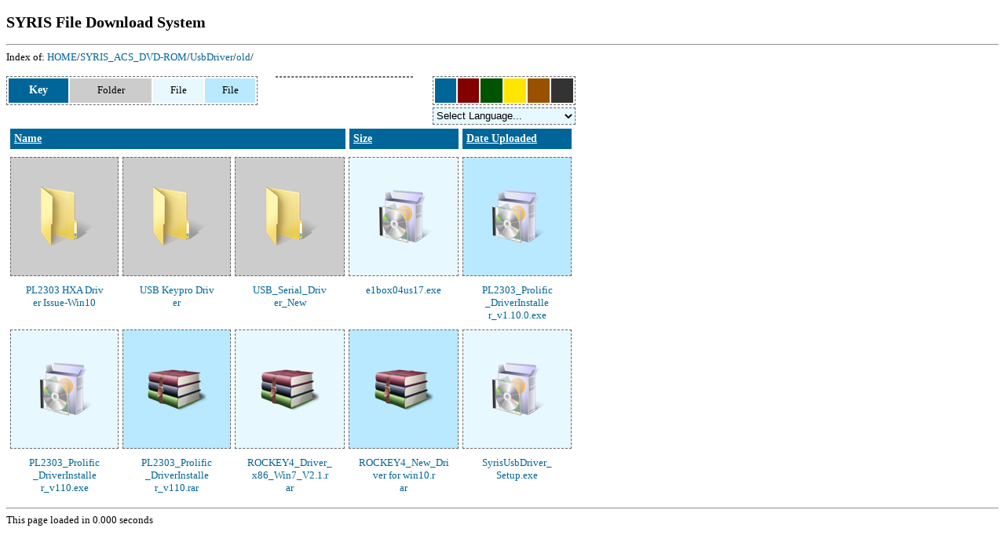

--- FILE ---
content_type: text/html; charset=UTF-8
request_url: https://syris.com/ftp/index.php?folder=U1lSSVNfQUNTX0RWRC1ST00vVXNiRHJpdmVyL29sZA==
body_size: 2871
content:
<!-- Output basic HTML code -->
<!DOCTYPE html PUBLIC "-//W3C//DTD XHTML 1.0 Transitional//EN" "http://www.w3.org/TR/xhtml1/DTD/xhtml1-transitional.dtd">
<html xmlns="http://www.w3.org/1999/xhtml">
<head>
<meta http-equiv="Content-Type" content="text/html; charset=utf-8" />
<title>SYRIS File Download System - Index of: home/SYRIS_ACS_DVD-ROM/UsbDriver/old/</title>
<style type="text/css">
<!--
body,td,th {font-family: Tahoma, Verdana;font-size: 10pt;}
a:link {text-decoration: none;color: #006699;}
a:visited {text-decoration: none;color: #006699;}
a:hover {text-decoration: underline;color: #006699;}
a:active {text-decoration: none;color: #006699;}
a.sort:link{text-decoration: underline;color: #FFFFFF;}
a.sort:visited{text-decoration: underline;color: #FFFFFF;}
a.sort:hover{text-decoration: underline;color: #FFFFFF;}
a.sort:active{text-decoration: none;color: #FFFFFF;}
.top_row {color: #FFFFFF;font-weight: bold;font-size: 14px;background-color: #006699;}
.folder_bg {background-color: #CCCCCC;}
.file_bg1 {background-color: #E8F8FF;}
.file_bg2 {background-color: #B9E9FF;}.table_border {border: 1px dashed #666666;}
.path_font {font-family: "Courier New", Courier, monospace;}
.banned_font {font-size: 9px;}
.error {border-top-width: 2px;border-bottom-width: 2px;border-top-style: solid;border-bottom-style: solid;border-top-color: #FF666A;border-bottom-color: #FF666A;}
#color_scheme {cursor:pointer;}
.option_style {font-family: Verdana, Tahoma;font-size: 11px;}
.language_selection {height: 22px;	width: 182px;background-color:#E8F8FF;	border: 1px dashed #666666;}
.selected_lang {background-color:#B9E9FF;}
#file_edit_box {position:absolute;width: 150px;display:none;}
-->
</style>
<script type="text/javascript">
var images_paths = [];
var thumb_counter = 0;

function display_thumbs() {
	more_thumbs = true;
	
	while(more_thumbs){
		thumb = document.getElementById('img_thumb_'+thumb_counter);
		if(document.getElementById('img_thumb_'+thumb_counter) != null){
			images_paths.push(thumb.getAttribute('link_att'));
			get_thumb(thumb_counter);
			thumb_counter++;
		}
		else
			more_thumbs = false;
	}
}

function get_thumb(id) 
{
	var xhr;
	try	{ xhr = new XMLHttpRequest();}
	catch(e)
	{
		try
		{
			xhr = new ActiveXObject("Msxml12.XMLHTTP");
		}
		catch(e)
		{
			try
			{
				xhr = new ActiveXObject("Microsoft.XMLHTTP");
			}
			catch(e)
			{
				alert("Your browser does not support AJAX!");
				return false;
			}
		}
	}
	xhr.onreadystatechange = function()
	{
		if(xhr.readyState == 4)
		{
			document.getElementById('img_thumb_'+id).setAttribute('src', 'dir_files/thumb_gen.php?image_path='+document.getElementById('img_thumb_'+id).getAttribute('link_att'));
		}
	}
	xhr.open("GET", "dir_files/thumb_gen.php?image_path="+images_paths[id], true);
	xhr.send(null);
}
</script>
<script type="text/javascript">
function change_color_scheme(id)
{
	window.location = 'dir_files/chng_clschm.php?folder=U1lSSVNfQUNTX0RWRC1ST00vVXNiRHJpdmVyL29sZA==&id='+id;
}

function set_language()
{
	window.location = 'dir_files/set_language.php?folder=U1lSSVNfQUNTX0RWRC1ST00vVXNiRHJpdmVyL29sZA==&lang_id='+document.getElementById('language_selection').value;
}
</script>
</head>
<body onload="display_thumbs();">
<p>
<!-- Output basic HTML code -done -->
<H2>SYRIS File Download System</H2><hr><table width="725" border="0" cellspacing="0" cellpadding="0"><tr><td>Index of: <a href="index.php">HOME</a>/<a href="index.php?folder=U1lSSVNfQUNTX0RWRC1ST00=">SYRIS_ACS_DVD-ROM</a>/<a href="index.php?folder=U1lSSVNfQUNTX0RWRC1ST00vVXNiRHJpdmVy">UsbDriver</a>/<a href="index.php?folder=U1lSSVNfQUNTX0RWRC1ST00vVXNiRHJpdmVyL29sZA==">old</a>/</td></tr></table><br />
<table width="725" border="0" cellspacing="0" cellpadding="0">
	<tr>
		<td width="320" rowspan="2" valign="top">            <table class="table_border" width="320" border="0" cellpadding="2" cellspacing="2">
                <tr>
                    <td height="27" class="top_row" align="center">Key</td>
                    <td class="folder_bg" width="100" align="center">Folder</td>
                    <td class="file_bg1" width="60" align="center">File</td>
                    <td class="file_bg2" width="60" align="center">File</td>
                </tr>
            </table>
        	<br />        </td>
        
        <td width="222" rowspan="2" align="center" valign="top">
        
            <table width="175" border="0" cellpadding="2" cellspacing="2" class="table_border">
                                                                        </table>
        </td>
        
		        <td width="184" height="40" align="right" valign="top">
                <table width="182" border="0" cellpadding="2" cellspacing="2" class="table_border">
                    <tr>
                        <td id="color_scheme" width="24" height="27" bgcolor="#006699" onclick="change_color_scheme(0);">&nbsp;</td>
                        <td id="color_scheme" width="24" bgcolor="#840000" onclick="change_color_scheme(1);">&nbsp;</td>
                        <td id="color_scheme" width="24" bgcolor="#005300" onclick="change_color_scheme(2);">&nbsp;</td>
                        <td id="color_scheme" width="24" bgcolor="#FFE500" onclick="change_color_scheme(3);">&nbsp;</td>
                        <td id="color_scheme" width="24" bgcolor="#995100" onclick="change_color_scheme(4);">&nbsp;</td>
                        <td id="color_scheme" width="24" bgcolor="#333333" onclick="change_color_scheme(5);">&nbsp;</td>
                    </tr>
                </table>
        </td>	    <tr>
	  <td align="right" valign="top">
      <select name="language_selection" id="language_selection" onchange="set_language()" class="language_selection">
        <option selected="selected">Select Language...</option>
        <option class="option_style selected_lang" value="0">English</option>
        <option class="option_style" value="4">中文</option>
        <option class="option_style" value="1">Français</option>
        <option class="option_style" value="2">Deutsch</option>
        <option class="option_style" value="3">Español</option>
      </select>
      </td>
	</tr>
    </table>

<table width="725" border="0" cellspacing="5" cellpadding="5">
    <tr>
    	<td width="414" class="top_row"><a class="sort" href="dir_files/sort.php?by=name&folder=U1lSSVNfQUNTX0RWRC1ST00vVXNiRHJpdmVyL29sZA==">Name</a></td>
    	<td width="128" class="top_row"><a class="sort" href="dir_files/sort.php?by=size&folder=U1lSSVNfQUNTX0RWRC1ST00vVXNiRHJpdmVyL29sZA==">Size</a></td>
    	<td width="128" class="top_row"><a class="sort" href="dir_files/sort.php?by=date&folder=U1lSSVNfQUNTX0RWRC1ST00vVXNiRHJpdmVyL29sZA==">Date Uploaded</a></td>
  </tr>
</table>
<table width="725" border="0" cellspacing="5" cellpadding="5"><tr><td class="folder_bg table_border" width="128" height="140" align="center" valign="middle"><a href="index.php?folder=U1lSSVNfQUNTX0RWRC1ST00vVXNiRHJpdmVyL29sZC9QTDIzMDMgSFhBIERyaXZlciBJc3N1ZS1XaW4xMA=="><img border="0" src="dir_files/icons_large/folder.png"></a></td>
<td class="folder_bg table_border" width="128" height="140" align="center" valign="middle"><a href="index.php?folder=U1lSSVNfQUNTX0RWRC1ST00vVXNiRHJpdmVyL29sZC9VU0IgS2V5cHJvIERyaXZlcg=="><img border="0" src="dir_files/icons_large/folder.png"></a></td>
<td class="folder_bg table_border" width="128" height="140" align="center" valign="middle"><a href="index.php?folder=U1lSSVNfQUNTX0RWRC1ST00vVXNiRHJpdmVyL29sZC9VU0JfU2VyaWFsX0RyaXZlcl9OZXc="><img border="0" src="dir_files/icons_large/folder.png"></a></td>
<td class="file_bg1 table_border" width="128" height="140" align="center" valign="middle"><a href="./SYRIS_ACS_DVD-ROM/UsbDriver/old/e1box04us17.exe"><img border="0" src="dir_files/icons_large/exe.png" /></a></td>
<td class="file_bg2 table_border" width="128" height="140" align="center" valign="middle"><a href="./SYRIS_ACS_DVD-ROM/UsbDriver/old/PL2303_Prolific_DriverInstaller_v1.10.0.exe"><img border="0" src="dir_files/icons_large/exe.png" /></a></td>
</tr><tr><td height="30" align="center" valign="top"><a href="index.php?folder=U1lSSVNfQUNTX0RWRC1ST00vVXNiRHJpdmVyL29sZC9QTDIzMDMgSFhBIERyaXZlciBJc3N1ZS1XaW4xMA==">PL2303 HXA Driv<br />er Issue-Win10<br /></a></td>
<td height="30" align="center" valign="top"><a href="index.php?folder=U1lSSVNfQUNTX0RWRC1ST00vVXNiRHJpdmVyL29sZC9VU0IgS2V5cHJvIERyaXZlcg==">USB Keypro Driv<br />er<br /></a></td>
<td height="30" align="center" valign="top"><a href="index.php?folder=U1lSSVNfQUNTX0RWRC1ST00vVXNiRHJpdmVyL29sZC9VU0JfU2VyaWFsX0RyaXZlcl9OZXc=">USB_Serial_Driv<br />er_New<br /></a></td>
<td height="30" align="center" valign="top"><a href="./SYRIS_ACS_DVD-ROM/UsbDriver/old/e1box04us17.exe">e1box04us17.exe<br /></a></td>
<td height="30" align="center" valign="top"><a href="./SYRIS_ACS_DVD-ROM/UsbDriver/old/PL2303_Prolific_DriverInstaller_v1.10.0.exe">PL2303_Prolific<br />_DriverInstalle<br />r_v1.10.0.exe<br /></a></td>
</tr><tr><td class="file_bg1 table_border" width="128" height="140" align="center" valign="middle"><a href="./SYRIS_ACS_DVD-ROM/UsbDriver/old/PL2303_Prolific_DriverInstaller_v110.exe"><img border="0" src="dir_files/icons_large/exe.png" /></a></td>
<td class="file_bg2 table_border" width="128" height="140" align="center" valign="middle"><a href="./SYRIS_ACS_DVD-ROM/UsbDriver/old/PL2303_Prolific_DriverInstaller_v110.rar"><img border="0" src="dir_files/icons_large/rar.png" /></a></td>
<td class="file_bg1 table_border" width="128" height="140" align="center" valign="middle"><a href="./SYRIS_ACS_DVD-ROM/UsbDriver/old/ROCKEY4_Driver_x86_Win7_V2.1.rar"><img border="0" src="dir_files/icons_large/rar.png" /></a></td>
<td class="file_bg2 table_border" width="128" height="140" align="center" valign="middle"><a href="./SYRIS_ACS_DVD-ROM/UsbDriver/old/ROCKEY4_New_Driver%20for%20win10.rar"><img border="0" src="dir_files/icons_large/rar.png" /></a></td>
<td class="file_bg1 table_border" width="128" height="140" align="center" valign="middle"><a href="./SYRIS_ACS_DVD-ROM/UsbDriver/old/SyrisUsbDriver_Setup.exe"><img border="0" src="dir_files/icons_large/exe.png" /></a></td>
</tr><tr><td height="30" align="center" valign="top"><a href="./SYRIS_ACS_DVD-ROM/UsbDriver/old/PL2303_Prolific_DriverInstaller_v110.exe">PL2303_Prolific<br />_DriverInstalle<br />r_v110.exe<br /></a></td>
<td height="30" align="center" valign="top"><a href="./SYRIS_ACS_DVD-ROM/UsbDriver/old/PL2303_Prolific_DriverInstaller_v110.rar">PL2303_Prolific<br />_DriverInstalle<br />r_v110.rar<br /></a></td>
<td height="30" align="center" valign="top"><a href="./SYRIS_ACS_DVD-ROM/UsbDriver/old/ROCKEY4_Driver_x86_Win7_V2.1.rar">ROCKEY4_Driver_<br />x86_Win7_V2.1.r<br />ar<br /></a></td>
<td height="30" align="center" valign="top"><a href="./SYRIS_ACS_DVD-ROM/UsbDriver/old/ROCKEY4_New_Driver%20for%20win10.rar">ROCKEY4_New_Dri<br />ver for win10.r<br />ar<br /></a></td>
<td height="30" align="center" valign="top"><a href="./SYRIS_ACS_DVD-ROM/UsbDriver/old/SyrisUsbDriver_Setup.exe">SyrisUsbDriver_<br />Setup.exe<br /></a></td>
</tr></table><hr>This page loaded in 0.000 seconds<br />
<!-- Output basic HTMl code -->
</body>
</html>
<!-- Output basic HTMl code -done -->
